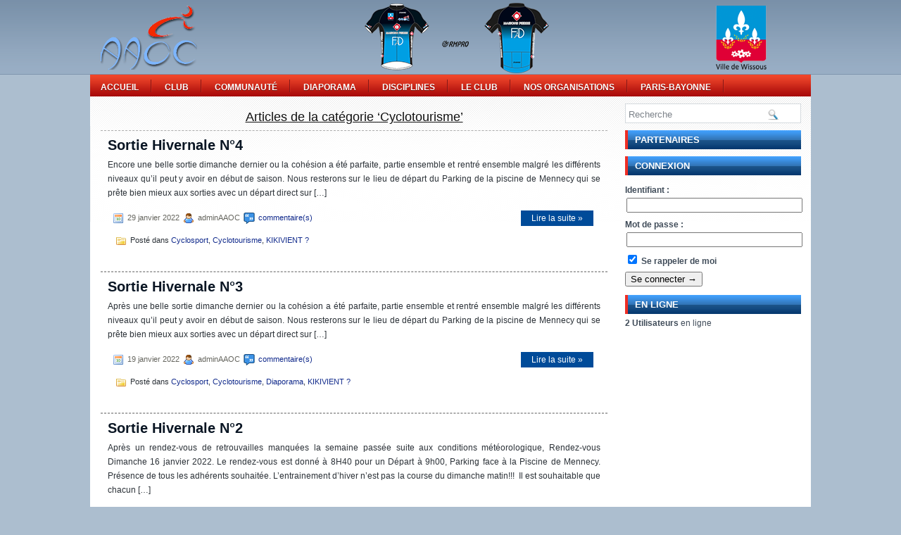

--- FILE ---
content_type: text/html; charset=UTF-8
request_url: https://www.aaoc-wissous.fr/category/disciplines/cyclotourisme/page/20/
body_size: 13244
content:
<!DOCTYPE html PUBLIC "-//W3C//DTD XHTML 1.0 Transitional//EN" "http://www.w3.org/TR/xhtml1/DTD/xhtml1-transitional.dtd"><html xmlns="http://www.w3.org/1999/xhtml" lang="fr-FR">

<head profile="http://gmpg.org/xfn/11">
<meta http-equiv="Content-Type" content="text/html; charset=UTF-8" />


<title>  Cyclotourisme | AAOC-Wissous</title>
<link rel="stylesheet" href="https://www.aaoc-wissous.fr/wp-content/themes/TechHub/css/screen.css" type="text/css" media="screen, projection" />
<link rel="stylesheet" href="https://www.aaoc-wissous.fr/wp-content/themes/TechHub/css/print.css" type="text/css" media="print" />
<link rel="shortcut icon" href="https://www.aaoc-wissous.fr/favicon.ico">
<!--[if IE]><link rel="stylesheet" href="https://www.aaoc-wissous.fr/wp-content/themes/TechHub/css/ie.css" type="text/css" media="screen, projection"><![endif]-->
<link rel="stylesheet" href="https://www.aaoc-wissous.fr/wp-content/themes/TechHub/style.css" type="text/css" media="screen" />
<!--[if IE 6]>
	<script src="https://www.aaoc-wissous.fr/wp-content/themes/TechHub/js/pngfix.js"></script>
<![endif]--> 
<link rel="alternate" type="application/rss+xml" title="AAOC-Wissous RSS Feed" href="https://www.aaoc-wissous.fr/feed/" />
<link rel="alternate" type="application/atom+xml" title="AAOC-Wissous Atom Feed" href="https://www.aaoc-wissous.fr/feed/atom/" />
<link rel="pingback" href="https://www.aaoc-wissous.fr/xmlrpc.php" />
<script src="https://www.aaoc-wissous.fr/wp-content/themes/TechHub/menu/mootools-1.2.5-core-yc.js" type="text/javascript"></script>
<link rel="stylesheet" href="https://www.aaoc-wissous.fr/wp-content/themes/TechHub/menu/MenuMatic.css" type="text/css" media="screen" charset="utf-8" />
<!--[if lt IE 7]>
	<link rel="stylesheet" href="https://www.aaoc-wissous.fr/wp-content/themes/TechHub/menu/MenuMatic-ie6.css" type="text/css" media="screen" charset="utf-8" />
<![endif]-->
<!-- Load the MenuMatic Class -->
<script src="https://www.aaoc-wissous.fr/wp-content/themes/TechHub/menu/MenuMatic_0.68.3.js" type="text/javascript" charset="utf-8"></script>


<meta name='robots' content='max-image-preview:large' />
<link rel="alternate" type="application/rss+xml" title="AAOC-Wissous &raquo; Flux de la catégorie Cyclotourisme" href="https://www.aaoc-wissous.fr/category/disciplines/cyclotourisme/feed/" />
<style id='wp-img-auto-sizes-contain-inline-css' type='text/css'>
img:is([sizes=auto i],[sizes^="auto," i]){contain-intrinsic-size:3000px 1500px}
/*# sourceURL=wp-img-auto-sizes-contain-inline-css */
</style>
<link rel='stylesheet' id='sponsors-carousel-css' href='https://www.aaoc-wissous.fr/wp-content/plugins/sponsors-carousel/css/sponsors-carousel.css?ver=6.9' type='text/css' media='all' />
<style id='wp-emoji-styles-inline-css' type='text/css'>

	img.wp-smiley, img.emoji {
		display: inline !important;
		border: none !important;
		box-shadow: none !important;
		height: 1em !important;
		width: 1em !important;
		margin: 0 0.07em !important;
		vertical-align: -0.1em !important;
		background: none !important;
		padding: 0 !important;
	}
/*# sourceURL=wp-emoji-styles-inline-css */
</style>
<link rel='stylesheet' id='fancybox-for-wp-css' href='https://www.aaoc-wissous.fr/wp-content/plugins/fancybox-for-wordpress/assets/css/fancybox.css?ver=1.3.4' type='text/css' media='all' />
<link rel='stylesheet' id='sidebar-login-css' href='https://www.aaoc-wissous.fr/wp-content/plugins/sidebar-login/assets/css/sidebar-login.css?ver=2.7.3' type='text/css' media='all' />
<link rel='stylesheet' id='yop-public-css' href='https://www.aaoc-wissous.fr/wp-content/plugins/yop-poll/public/assets/css/yop-poll-public-6.5.39.css?ver=6.9' type='text/css' media='all' />
<link rel='stylesheet' id='UserAccessManagerLoginForm-css' href='https://www.aaoc-wissous.fr/wp-content/plugins/user-access-manager/assets/css/uamLoginForm.css?ver=2.2.25' type='text/css' media='screen' />
<link rel='stylesheet' id='wp-pagenavi-css' href='https://www.aaoc-wissous.fr/wp-content/plugins/wp-pagenavi/pagenavi-css.css?ver=2.70' type='text/css' media='all' />
<link rel='stylesheet' id='photonic-slider-css' href='https://www.aaoc-wissous.fr/wp-content/plugins/photonic/include/ext/splide/splide.min.css?ver=20251205-91837' type='text/css' media='all' />
<link rel='stylesheet' id='photonic-lightbox-css' href='https://www.aaoc-wissous.fr/wp-content/plugins/photonic/include/ext/baguettebox/baguettebox.min.css?ver=20251205-91837' type='text/css' media='all' />
<link rel='stylesheet' id='photonic-css' href='https://www.aaoc-wissous.fr/wp-content/plugins/photonic/include/css/front-end/core/photonic.min.css?ver=20251205-91837' type='text/css' media='all' />
<style id='photonic-inline-css' type='text/css'>
/* Dynamically generated CSS */
.photonic-panel { background:  rgb(17,17,17)  !important;

	border-top: none;
	border-right: none;
	border-bottom: none;
	border-left: none;
 }
.photonic-random-layout .photonic-thumb { padding: 2px}
.photonic-masonry-layout .photonic-thumb, .photonic-masonry-horizontal-layout .photonic-thumb { padding: 2px}
.photonic-mosaic-layout .photonic-thumb { padding: 2px}

/*# sourceURL=photonic-inline-css */
</style>
<link rel='stylesheet' id='dashicons-css' href='https://www.aaoc-wissous.fr/wp-includes/css/dashicons.min.css?ver=6.9' type='text/css' media='all' />
<!--n2css--><script type="text/javascript" src="https://www.aaoc-wissous.fr/wp-includes/js/jquery/jquery.min.js?ver=3.7.1" id="jquery-core-js"></script>
<script type="text/javascript" src="https://www.aaoc-wissous.fr/wp-includes/js/jquery/jquery-migrate.min.js?ver=3.4.1" id="jquery-migrate-js"></script>
<script type="text/javascript" src="https://www.aaoc-wissous.fr/wp-content/plugins/wp-comment-images/js/comment-images.js?ver=1.4" id="comment-images-js"></script>
<script type="text/javascript" src="https://www.aaoc-wissous.fr/wp-content/plugins/fancybox-for-wordpress/assets/js/purify.min.js?ver=1.3.4" id="purify-js"></script>
<script type="text/javascript" src="https://www.aaoc-wissous.fr/wp-content/plugins/fancybox-for-wordpress/assets/js/jquery.fancybox.js?ver=1.3.4" id="fancybox-for-wp-js"></script>
<script type="text/javascript" src="https://www.aaoc-wissous.fr/wp-content/plugins/sidebar-login/assets/js/jquery.blockUI.min.js?ver=2.70" id="jquery-blockui-js"></script>
<script type="text/javascript" id="sidebar-login-js-extra">
/* <![CDATA[ */
var sidebar_login_params = {"ajax_url":"https://www.aaoc-wissous.fr/wp-admin/admin-ajax.php","force_ssl_admin":"1","is_ssl":"1","i18n_username_required":"Veuillez renseigner votre identifiant","i18n_password_required":"Veuillez renseigner votre mot de passe","error_class":"sidebar_login_error"};
//# sourceURL=sidebar-login-js-extra
/* ]]> */
</script>
<script type="text/javascript" src="https://www.aaoc-wissous.fr/wp-content/plugins/sidebar-login/assets/js/sidebar-login.min.js?ver=2.7.3" id="sidebar-login-js"></script>
<script type="text/javascript" src="https://www.aaoc-wissous.fr/wp-content/plugins/sponsors-carousel/js/jquery.jcarousel.min.js?ver=4.01" id="jcarousel-js"></script>
<script type="text/javascript" src="https://www.aaoc-wissous.fr/wp-content/plugins/sponsors-carousel/js/jquery.jcarousel-autoscroll.min.js?ver=4.01" id="jcarousel-autoscroll-js"></script>
<script type="text/javascript" src="https://www.aaoc-wissous.fr/wp-content/plugins/sponsors-carousel/js/sponsors-carousel.js?ver=4.01" id="sponsors-carousel-js"></script>
<script type="text/javascript" id="yop-public-js-extra">
/* <![CDATA[ */
var objectL10n = {"yopPollParams":{"urlParams":{"ajax":"https://www.aaoc-wissous.fr/wp-admin/admin-ajax.php","wpLogin":"https://www.aaoc-wissous.fr/wp-login.php?redirect_to=https%3A%2F%2Fwww.aaoc-wissous.fr%2Fwp-admin%2Fadmin-ajax.php%3Faction%3Dyop_poll_record_wordpress_vote"},"apiParams":{"reCaptcha":{"siteKey":""},"reCaptchaV2Invisible":{"siteKey":""},"reCaptchaV3":{"siteKey":""},"hCaptcha":{"siteKey":""},"cloudflareTurnstile":{"siteKey":""}},"captchaParams":{"imgPath":"https://www.aaoc-wissous.fr/wp-content/plugins/yop-poll/public/assets/img/","url":"https://www.aaoc-wissous.fr/wp-content/plugins/yop-poll/app.php","accessibilityAlt":"Sound icon","accessibilityTitle":"Accessibility option: listen to a question and answer it!","accessibilityDescription":"Type below the \u003Cstrong\u003Eanswer\u003C/strong\u003E to what you hear. Numbers or words:","explanation":"Click or touch the \u003Cstrong\u003EANSWER\u003C/strong\u003E","refreshAlt":"Refresh/reload icon","refreshTitle":"Refresh/reload: get new images and accessibility option!"},"voteParams":{"invalidPoll":"Invalid Poll","noAnswersSelected":"No answer selected","minAnswersRequired":"At least {min_answers_allowed} answer(s) required","maxAnswersRequired":"A max of {max_answers_allowed} answer(s) accepted","noAnswerForOther":"No other answer entered","noValueForCustomField":"{custom_field_name} is required","tooManyCharsForCustomField":"Text for {custom_field_name} is too long","consentNotChecked":"You must agree to our terms and conditions","noCaptchaSelected":"Captcha is required","thankYou":"Thank you for your vote"},"resultsParams":{"singleVote":"vote","multipleVotes":"votes","singleAnswer":"answer","multipleAnswers":"answers"}}};
//# sourceURL=yop-public-js-extra
/* ]]> */
</script>
<script type="text/javascript" src="https://www.aaoc-wissous.fr/wp-content/plugins/yop-poll/public/assets/js/yop-poll-public-6.5.39.min.js?ver=6.9" id="yop-public-js"></script>
<link rel="https://api.w.org/" href="https://www.aaoc-wissous.fr/wp-json/" /><link rel="alternate" title="JSON" type="application/json" href="https://www.aaoc-wissous.fr/wp-json/wp/v2/categories/28" /><link rel="EditURI" type="application/rsd+xml" title="RSD" href="https://www.aaoc-wissous.fr/xmlrpc.php?rsd" />
<meta name="generator" content="WordPress 6.9" />

<!-- Fancybox for WordPress v3.3.7 -->
<style type="text/css">
	.fancybox-slide--image .fancybox-content{background-color: #FFFFFF}div.fancybox-caption{display:none !important;}
	
	img.fancybox-image{border-width:10px;border-color:#FFFFFF;border-style:solid;}
	div.fancybox-bg{background-color:rgba(102,102,102,0.3);opacity:1 !important;}div.fancybox-content{border-color:#FFFFFF}
	div#fancybox-title{background-color:#FFFFFF}
	div.fancybox-content{background-color:#FFFFFF}
	div#fancybox-title-inside{color:#333333}
	
	
	
	div.fancybox-caption p.caption-title{display:inline-block}
	div.fancybox-caption p.caption-title{font-size:14px}
	div.fancybox-caption p.caption-title{color:#333333}
	div.fancybox-caption {color:#333333}div.fancybox-caption p.caption-title {background:#fff; width:auto;padding:10px 30px;}div.fancybox-content p.caption-title{color:#333333;margin: 0;padding: 5px 0;}
</style><script type="text/javascript">
	jQuery(function () {

		var mobileOnly = false;
		
		if (mobileOnly) {
			return;
		}

		jQuery.fn.getTitle = function () { // Copy the title of every IMG tag and add it to its parent A so that fancybox can show titles
			var arr = jQuery("a[data-fancybox]");jQuery.each(arr, function() {var title = jQuery(this).children("img").attr("title") || '';var figCaptionHtml = jQuery(this).next("figcaption").html() || '';var processedCaption = figCaptionHtml;if (figCaptionHtml.length && typeof DOMPurify === 'function') {processedCaption = DOMPurify.sanitize(figCaptionHtml, {USE_PROFILES: {html: true}});} else if (figCaptionHtml.length) {processedCaption = jQuery("<div>").text(figCaptionHtml).html();}var newTitle = title;if (processedCaption.length) {newTitle = title.length ? title + " " + processedCaption : processedCaption;}if (newTitle.length) {jQuery(this).attr("title", newTitle);}});		}

		// Supported file extensions

				var thumbnails = jQuery("a:has(img)").not(".nolightbox").not('.envira-gallery-link').not('.ngg-simplelightbox').filter(function () {
			return /\.(jpe?g|png|gif|mp4|webp|bmp|pdf)(\?[^/]*)*$/i.test(jQuery(this).attr('href'))
		});
		

		// Add data-type iframe for links that are not images or videos.
		var iframeLinks = jQuery('.fancyboxforwp').filter(function () {
			return !/\.(jpe?g|png|gif|mp4|webp|bmp|pdf)(\?[^/]*)*$/i.test(jQuery(this).attr('href'))
		}).filter(function () {
			return !/vimeo|youtube/i.test(jQuery(this).attr('href'))
		});
		iframeLinks.attr({"data-type": "iframe"}).getTitle();

				// Gallery All
		thumbnails.addClass("fancyboxforwp").attr("data-fancybox", "gallery").getTitle();
		iframeLinks.attr({"data-fancybox": "gallery"}).getTitle();

		// Gallery type NONE
		
		// Call fancybox and apply it on any link with a rel atribute that starts with "fancybox", with the options set on the admin panel
		jQuery("a.fancyboxforwp").fancyboxforwp({
			loop: false,
			smallBtn: false,
			zoomOpacity: "auto",
			animationEffect: "fade",
			animationDuration: 500,
			transitionEffect: "fade",
			transitionDuration: "300",
			overlayShow: true,
			overlayOpacity: "0.3",
			titleShow: true,
			titlePosition: "inside",
			keyboard: true,
			showCloseButton: false,
			arrows: true,
			clickContent:false,
			clickSlide: "close",
			mobile: {
				clickContent: function (current, event) {
					return current.type === "image" ? "toggleControls" : false;
				},
				clickSlide: function (current, event) {
					return current.type === "image" ? "close" : "close";
				},
			},
			wheel: false,
			toolbar: true,
			preventCaptionOverlap: true,
			onInit: function() { },			onDeactivate
	: function() { },		beforeClose: function() { },			afterShow: function(instance) { jQuery( ".fancybox-image" ).on("click", function( ){ ( instance.isScaledDown() ) ? instance.scaleToActual() : instance.scaleToFit() }) },				afterClose: function() { },					caption : function( instance, item ) {var title = "";if("undefined" != typeof jQuery(this).context ){var title = jQuery(this).context.title;} else { var title = ("undefined" != typeof jQuery(this).attr("title")) ? jQuery(this).attr("title") : false;}var caption = jQuery(this).data('caption') || '';if ( item.type === 'image' && title.length ) {caption = (caption.length ? caption + '<br />' : '') + '<p class="caption-title">'+jQuery("<div>").text(title).html()+'</p>' ;}if (typeof DOMPurify === "function" && caption.length) { return DOMPurify.sanitize(caption, {USE_PROFILES: {html: true}}); } else { return jQuery("<div>").text(caption).html(); }},
		afterLoad : function( instance, current ) {var captionContent = current.opts.caption || '';var sanitizedCaptionString = '';if (typeof DOMPurify === 'function' && captionContent.length) {sanitizedCaptionString = DOMPurify.sanitize(captionContent, {USE_PROFILES: {html: true}});} else if (captionContent.length) { sanitizedCaptionString = jQuery("<div>").text(captionContent).html();}if (sanitizedCaptionString.length) { current.$content.append(jQuery('<div class=\"fancybox-custom-caption inside-caption\" style=\" position: absolute;left:0;right:0;color:#000;margin:0 auto;bottom:0;text-align:center;background-color:#FFFFFF \"></div>').html(sanitizedCaptionString)); }},
			})
		;

			})
</script>
<!-- END Fancybox for WordPress -->
<!--[if IE]><script src="https://www.aaoc-wissous.fr/wp-content/plugins/wp-gbcf/wp-gbcf_focus.js" type="text/javascript"></script><![endif]--><style data-context="foundation-flickity-css">/*! Flickity v2.0.2
http://flickity.metafizzy.co
---------------------------------------------- */.flickity-enabled{position:relative}.flickity-enabled:focus{outline:0}.flickity-viewport{overflow:hidden;position:relative;height:100%}.flickity-slider{position:absolute;width:100%;height:100%}.flickity-enabled.is-draggable{-webkit-tap-highlight-color:transparent;tap-highlight-color:transparent;-webkit-user-select:none;-moz-user-select:none;-ms-user-select:none;user-select:none}.flickity-enabled.is-draggable .flickity-viewport{cursor:move;cursor:-webkit-grab;cursor:grab}.flickity-enabled.is-draggable .flickity-viewport.is-pointer-down{cursor:-webkit-grabbing;cursor:grabbing}.flickity-prev-next-button{position:absolute;top:50%;width:44px;height:44px;border:none;border-radius:50%;background:#fff;background:hsla(0,0%,100%,.75);cursor:pointer;-webkit-transform:translateY(-50%);transform:translateY(-50%)}.flickity-prev-next-button:hover{background:#fff}.flickity-prev-next-button:focus{outline:0;box-shadow:0 0 0 5px #09f}.flickity-prev-next-button:active{opacity:.6}.flickity-prev-next-button.previous{left:10px}.flickity-prev-next-button.next{right:10px}.flickity-rtl .flickity-prev-next-button.previous{left:auto;right:10px}.flickity-rtl .flickity-prev-next-button.next{right:auto;left:10px}.flickity-prev-next-button:disabled{opacity:.3;cursor:auto}.flickity-prev-next-button svg{position:absolute;left:20%;top:20%;width:60%;height:60%}.flickity-prev-next-button .arrow{fill:#333}.flickity-page-dots{position:absolute;width:100%;bottom:-25px;padding:0;margin:0;list-style:none;text-align:center;line-height:1}.flickity-rtl .flickity-page-dots{direction:rtl}.flickity-page-dots .dot{display:inline-block;width:10px;height:10px;margin:0 8px;background:#333;border-radius:50%;opacity:.25;cursor:pointer}.flickity-page-dots .dot.is-selected{opacity:1}</style><style data-context="foundation-slideout-css">.slideout-menu{position:fixed;left:0;top:0;bottom:0;right:auto;z-index:0;width:256px;overflow-y:auto;-webkit-overflow-scrolling:touch;display:none}.slideout-menu.pushit-right{left:auto;right:0}.slideout-panel{position:relative;z-index:1;will-change:transform}.slideout-open,.slideout-open .slideout-panel,.slideout-open body{overflow:hidden}.slideout-open .slideout-menu{display:block}.pushit{display:none}</style><style>.ios7.web-app-mode.has-fixed header{ background-color: rgba(3,122,221,.88);}</style><script type="text/javascript">

  var _gaq = _gaq || [];
  _gaq.push(['_setAccount', 'UA-18848971-5']);
  _gaq.push(['_trackPageview']);

  (function() {
    var ga = document.createElement('script'); ga.type = 'text/javascript'; ga.async = true;
    ga.src = ('https:' == document.location.protocol ? 'https://ssl' : 'http://www') + '.google-analytics.com/ga.js';
    var s = document.getElementsByTagName('script')[0]; s.parentNode.insertBefore(ga, s);
  })();

</script>
</head>
<body>
<script type="text/javascript">
	window.addEvent('domready', function() {			
			var myMenu = new MenuMatic();
	});	
</script>

	<div id="wrapper">
		<div id="container" class="container">  
            <div class="span-24"></div>
            
				<div id="header" class="span-24">
					<div class="span-12">
						<table cellpadding="0" cellspacing="0"><tr>
                        <td width="235px">
													<a href="https://www.aaoc-wissous.fr"><img src="https://www.aaoc-wissous.fr/wp-content/themes/TechHub/images/logo.png" alt="AAOC-Wissous" title="AAOC-Wissous" class="logoimg" /></a>
													</td>
                        <td width="420px">
						<center><img src="https://www.aaoc-wissous.fr/wp-content/themes/TechHub/images/maillot-AAOC.png" alt="Maillot de l'AAOC WISSOUS" title="Maillot de l'AAOC WISSOUS" class="logoimg" /></center>
						</td>                        
                        <td width="95px">&nbsp;</td>
						<td width="100px">
						<a href="http://www.mairie-wissous.fr" target="_blank"><img src="https://www.aaoc-wissous.fr/wp-content/themes/TechHub/images/WISSOUS.png" alt="Ville de WISSOUS" title="Ville de WISSOUS" class="logoimg" /></a>
						</td>
                        </tr>
                        <!--
                        <tr>
                        <td colspan="5" style="padding-top:12px">
						<center><a href="http://www.aaoc-wissous.fr/paris-fontainebleau-bayonne-juin-2013/" target="_blank"><img src="https://www.aaoc-wissous.fr/wp-content/themes/TechHub/images/bandeau.gif" alt="PARIS / FONTAINEBLEAU - BAYONNE 2013" title="PARIS / FONTAINEBLEAU - BAYONNE 2013" class="logoimg" /></a></center>
                        <center><img src="https://www.aaoc-wissous.fr/wp-content/themes/TechHub/images/bandeau.gif" alt="Cyclo-Cross de Wissous Mercredi 28 novembre 2012" title="Cyclo-Cross de Wissous Mercredi 28 novembre 2012" class="logoimg" /></center> 
						<center><img src="https://www.aaoc-wissous.fr/wp-content/themes/TechHub/images/bandeau.png" alt="Bienvenue sur le site de l'AAOC WISSOUS" title="Bienvenue sur le site de l'AAOC WISSOUS" class="logoimg" /></center>
						</td>						
						</tr>
                        -->
                        </table>					
					</div>				
					<div class="span-12 last" style="padding-top: 34px; text-align:right;">
											</div>
				</div>
			
			<div class="span-24">
				<div id="navcontainer">
					                        <ul id="nav">
                        	<li ><a href="https://www.aaoc-wissous.fr">Accueil</a></li>
        						<li class="cat-item cat-item-2"><a href="https://www.aaoc-wissous.fr/category/club/">Club</a>
<ul class='children'>
	<li class="cat-item cat-item-4"><a href="https://www.aaoc-wissous.fr/category/club/cr-ag/">CR AG</a>
</li>
	<li class="cat-item cat-item-11"><a href="https://www.aaoc-wissous.fr/category/club/membres/">Membres</a>
</li>
	<li class="cat-item cat-item-14"><a href="https://www.aaoc-wissous.fr/category/club/palmares/">Palmarès</a>
</li>
</ul>
</li>
	<li class="cat-item cat-item-3"><a href="https://www.aaoc-wissous.fr/category/communaute/">Communauté</a>
<ul class='children'>
	<li class="cat-item cat-item-8"><a href="https://www.aaoc-wissous.fr/category/communaute/kikivient/">KIKIVIENT ?</a>
</li>
	<li class="cat-item cat-item-17"><a href="https://www.aaoc-wissous.fr/category/communaute/petites-annonces/">Petites Annonces</a>
</li>
</ul>
</li>
	<li class="cat-item cat-item-5"><a href="https://www.aaoc-wissous.fr/category/diaporama/" title="Articles à afficher dans le diaporama de la page d&#039;accueil.
Il faut obligatoirement une image à la une.">Diaporama</a>
</li>
	<li class="cat-item cat-item-6 current-cat-parent current-cat-ancestor"><a href="https://www.aaoc-wissous.fr/category/disciplines/">Disciplines</a>
<ul class='children'>
	<li class="cat-item cat-item-25"><a href="https://www.aaoc-wissous.fr/category/disciplines/calendriers/">Calendriers</a>
</li>
	<li class="cat-item cat-item-26"><a href="https://www.aaoc-wissous.fr/category/disciplines/cyclocross/">Cyclocross</a>
</li>
	<li class="cat-item cat-item-27"><a href="https://www.aaoc-wissous.fr/category/disciplines/cyclosport/">Cyclosport</a>
</li>
	<li class="cat-item cat-item-28 current-cat"><a aria-current="page" href="https://www.aaoc-wissous.fr/category/disciplines/cyclotourisme/">Cyclotourisme</a>
</li>
	<li class="cat-item cat-item-7"><a href="https://www.aaoc-wissous.fr/category/disciplines/entrainement/">Entraînement</a>
</li>
	<li class="cat-item cat-item-18"><a href="https://www.aaoc-wissous.fr/category/disciplines/piste/">Piste</a>
</li>
	<li class="cat-item cat-item-23"><a href="https://www.aaoc-wissous.fr/category/disciplines/vtt/">VTT</a>
</li>
</ul>
</li>
	<li class="cat-item cat-item-9"><a href="https://www.aaoc-wissous.fr/category/le-club/">Le Club</a>
<ul class='children'>
	<li class="cat-item cat-item-10"><a href="https://www.aaoc-wissous.fr/category/le-club/les-membres/">Les Membres</a>
</li>
	<li class="cat-item cat-item-12"><a href="https://www.aaoc-wissous.fr/category/le-club/nos-calendriers/">Nos Calendriers</a>
</li>
	<li class="cat-item cat-item-19"><a href="https://www.aaoc-wissous.fr/category/le-club/presentation/">Présentation</a>
</li>
</ul>
</li>
	<li class="cat-item cat-item-13"><a href="https://www.aaoc-wissous.fr/category/nos-organisations/">Nos Organisations</a>
<ul class='children'>
	<li class="cat-item cat-item-29"><a href="https://www.aaoc-wissous.fr/category/nos-organisations/mmm/">MMM &#8211; Souvenir Jean De Vries</a>
</li>
	<li class="cat-item cat-item-20"><a href="https://www.aaoc-wissous.fr/category/nos-organisations/prix-de-wissous/">Prix de Wissous</a>
</li>
</ul>
</li>
	<li class="cat-item cat-item-15"><a href="https://www.aaoc-wissous.fr/category/paris-bayonne-cyclo/" title="Articles à afficher sur la page dédiée PARIS-CÔTE BASQUE 2013.">Paris-Bayonne</a>
</li>
	<li class="cat-item cat-item-16"><a href="https://www.aaoc-wissous.fr/category/paris-bayonne-cyclo-2015-2/" title="Articles à afficher sur la page dédiée PARIS/FONTAINEBLEAU-BAYONNE 2015.">Paris-Bayonne 2015</a>
</li>
	<li class="cat-item cat-item-21"><a href="https://www.aaoc-wissous.fr/category/resultats/">Résultats</a>
</li>
        					</ul>
                            				</div>
			</div><div class="span-24" id="contentwrap">
    <div class="span-14">
		<div id="content">	

		
 	   	  		<h3 class="pagetitle">Articles de la cat&eacute;gorie &#8216;Cyclotourisme&#8217;</h3>
 	  
				<div class="post-11085 post type-post status-publish format-standard has-post-thumbnail hentry category-cyclosport category-cyclotourisme category-kikivient">
				<h2 class="title" id="post-11085"><a href="https://www.aaoc-wissous.fr/sortie-hivernale-n4-4/" rel="bookmark" title="Lien Permanent vers Sortie Hivernale N°4">Sortie Hivernale N°4</a></h2>
				<div class="entry">
                    					<p>Encore une belle sortie dimanche dernier ou la cohésion a été parfaite, partie ensemble et rentré ensemble malgré les différents niveaux qu’il peut y avoir en début de saison. Nous resterons sur le lieu de départ du Parking de la piscine de Mennecy qui se prête bien mieux aux sorties avec un départ direct sur [&hellip;]</p>
				</div>
                <table width="100%"><tr><td>
                <div class="postdate"><img src="https://www.aaoc-wissous.fr/wp-content/themes/TechHub/images/date.png" title="Date de publication" /> 29 janvier 2022 <img src="https://www.aaoc-wissous.fr/wp-content/themes/TechHub/images/user.png" title="Auteur" /> adminAAOC <a href="https://www.aaoc-wissous.fr/sortie-hivernale-n4-4//#respond" title="Ecrire un commentaire" alt="Ecrire un commentaire"><img src="https://www.aaoc-wissous.fr/wp-content/themes/TechHub/images/commentaire.png" /></a> <a href="https://www.aaoc-wissous.fr/sortie-hivernale-n4-4//#respond" title="Ecrire un commentaire" alt="Ecrire un commentaire"> commentaire(s)</a> </div>
                </td><td>
                <div class="readmorecontent">
					<a class="readmore" href="https://www.aaoc-wissous.fr/sortie-hivernale-n4-4/" rel="bookmark" title="Lien Permanent vers Sortie Hivernale N°4">Lire la suite &raquo;</a>
				</div>
                </td></tr>
                <tr><td>
                <div class="postmeta"><img src="https://www.aaoc-wissous.fr/wp-content/themes/TechHub/images/folder.png" /> Post&eacute; dans <a href="https://www.aaoc-wissous.fr/category/disciplines/cyclosport/" rel="category tag">Cyclosport</a>, <a href="https://www.aaoc-wissous.fr/category/disciplines/cyclotourisme/" rel="category tag">Cyclotourisme</a>, <a href="https://www.aaoc-wissous.fr/category/communaute/kikivient/" rel="category tag">KIKIVIENT ?</a> </div>
                </td></tr></table>
		  </div>

				<div class="post-11073 post type-post status-publish format-standard hentry category-cyclosport category-cyclotourisme category-diaporama category-kikivient">
				<h2 class="title" id="post-11073"><a href="https://www.aaoc-wissous.fr/sortie-hivernale-n3-2/" rel="bookmark" title="Lien Permanent vers Sortie Hivernale N°3">Sortie Hivernale N°3</a></h2>
				<div class="entry">
                    					<p>Après une belle sortie dimanche dernier ou la cohésion a été parfaite, partie ensemble et rentré ensemble malgré les différents niveaux qu&rsquo;il peut y avoir en début de saison. Nous resterons sur le lieu de départ du Parking de la piscine de Mennecy qui se prête bien mieux aux sorties avec un départ direct sur [&hellip;]</p>
				</div>
                <table width="100%"><tr><td>
                <div class="postdate"><img src="https://www.aaoc-wissous.fr/wp-content/themes/TechHub/images/date.png" title="Date de publication" /> 19 janvier 2022 <img src="https://www.aaoc-wissous.fr/wp-content/themes/TechHub/images/user.png" title="Auteur" /> adminAAOC <a href="https://www.aaoc-wissous.fr/sortie-hivernale-n3-2//#respond" title="Ecrire un commentaire" alt="Ecrire un commentaire"><img src="https://www.aaoc-wissous.fr/wp-content/themes/TechHub/images/commentaire.png" /></a> <a href="https://www.aaoc-wissous.fr/sortie-hivernale-n3-2//#respond" title="Ecrire un commentaire" alt="Ecrire un commentaire"> commentaire(s)</a> </div>
                </td><td>
                <div class="readmorecontent">
					<a class="readmore" href="https://www.aaoc-wissous.fr/sortie-hivernale-n3-2/" rel="bookmark" title="Lien Permanent vers Sortie Hivernale N°3">Lire la suite &raquo;</a>
				</div>
                </td></tr>
                <tr><td>
                <div class="postmeta"><img src="https://www.aaoc-wissous.fr/wp-content/themes/TechHub/images/folder.png" /> Post&eacute; dans <a href="https://www.aaoc-wissous.fr/category/disciplines/cyclosport/" rel="category tag">Cyclosport</a>, <a href="https://www.aaoc-wissous.fr/category/disciplines/cyclotourisme/" rel="category tag">Cyclotourisme</a>, <a href="https://www.aaoc-wissous.fr/category/diaporama/" rel="category tag">Diaporama</a>, <a href="https://www.aaoc-wissous.fr/category/communaute/kikivient/" rel="category tag">KIKIVIENT ?</a> </div>
                </td></tr></table>
		  </div>

				<div class="post-11070 post type-post status-publish format-standard has-post-thumbnail hentry category-cyclocross category-cyclosport category-cyclotourisme category-diaporama category-kikivient">
				<h2 class="title" id="post-11070"><a href="https://www.aaoc-wissous.fr/sortie-hivernale-n2-3/" rel="bookmark" title="Lien Permanent vers Sortie Hivernale N°2">Sortie Hivernale N°2</a></h2>
				<div class="entry">
                    					<p>Après un rendez-vous de retrouvailles manquées la semaine passée suite aux conditions météorologique, Rendez-vous Dimanche 16 janvier 2022. Le rendez-vous est donné à 8H40 pour un Départ à 9h00, Parking face à la Piscine de Mennecy. Présence de tous les adhérents souhaitée. L’entrainement d’hiver n’est pas la course du dimanche matin!!!  Il est souhaitable que chacun [&hellip;]</p>
				</div>
                <table width="100%"><tr><td>
                <div class="postdate"><img src="https://www.aaoc-wissous.fr/wp-content/themes/TechHub/images/date.png" title="Date de publication" /> 11 janvier 2022 <img src="https://www.aaoc-wissous.fr/wp-content/themes/TechHub/images/user.png" title="Auteur" /> adminAAOC <a href="https://www.aaoc-wissous.fr/sortie-hivernale-n2-3//#respond" title="Ecrire un commentaire" alt="Ecrire un commentaire"><img src="https://www.aaoc-wissous.fr/wp-content/themes/TechHub/images/commentaire.png" /></a> <a href="https://www.aaoc-wissous.fr/sortie-hivernale-n2-3//#respond" title="Ecrire un commentaire" alt="Ecrire un commentaire"> commentaire(s)</a> </div>
                </td><td>
                <div class="readmorecontent">
					<a class="readmore" href="https://www.aaoc-wissous.fr/sortie-hivernale-n2-3/" rel="bookmark" title="Lien Permanent vers Sortie Hivernale N°2">Lire la suite &raquo;</a>
				</div>
                </td></tr>
                <tr><td>
                <div class="postmeta"><img src="https://www.aaoc-wissous.fr/wp-content/themes/TechHub/images/folder.png" /> Post&eacute; dans <a href="https://www.aaoc-wissous.fr/category/disciplines/cyclocross/" rel="category tag">Cyclocross</a>, <a href="https://www.aaoc-wissous.fr/category/disciplines/cyclosport/" rel="category tag">Cyclosport</a>, <a href="https://www.aaoc-wissous.fr/category/disciplines/cyclotourisme/" rel="category tag">Cyclotourisme</a>, <a href="https://www.aaoc-wissous.fr/category/diaporama/" rel="category tag">Diaporama</a>, <a href="https://www.aaoc-wissous.fr/category/communaute/kikivient/" rel="category tag">KIKIVIENT ?</a> </div>
                </td></tr></table>
		  </div>

				<div class="post-11062 post type-post status-publish format-standard has-post-thumbnail hentry category-cyclosport category-cyclotourisme category-diaporama category-entrainement category-kikivient">
				<h2 class="title" id="post-11062"><a href="https://www.aaoc-wissous.fr/sortie-hivernale-n1/" rel="bookmark" title="Lien Permanent vers Sortie Hivernale N°1">Sortie Hivernale N°1</a></h2>
				<div class="entry">
                    					<p>Suite aux conditions météorolgique annoncée, le rendez-vous de demain matin est annulé. Rendez-vous Dimanche prochain.</p>
				</div>
                <table width="100%"><tr><td>
                <div class="postdate"><img src="https://www.aaoc-wissous.fr/wp-content/themes/TechHub/images/date.png" title="Date de publication" /> 3 janvier 2022 <img src="https://www.aaoc-wissous.fr/wp-content/themes/TechHub/images/user.png" title="Auteur" /> adminAAOC <a href="https://www.aaoc-wissous.fr/sortie-hivernale-n1//#respond" title="Ecrire un commentaire" alt="Ecrire un commentaire"><img src="https://www.aaoc-wissous.fr/wp-content/themes/TechHub/images/commentaire.png" /></a> <a href="https://www.aaoc-wissous.fr/sortie-hivernale-n1//#respond" title="Ecrire un commentaire" alt="Ecrire un commentaire"> commentaire(s)</a> </div>
                </td><td>
                <div class="readmorecontent">
					<a class="readmore" href="https://www.aaoc-wissous.fr/sortie-hivernale-n1/" rel="bookmark" title="Lien Permanent vers Sortie Hivernale N°1">Lire la suite &raquo;</a>
				</div>
                </td></tr>
                <tr><td>
                <div class="postmeta"><img src="https://www.aaoc-wissous.fr/wp-content/themes/TechHub/images/folder.png" /> Post&eacute; dans <a href="https://www.aaoc-wissous.fr/category/disciplines/cyclosport/" rel="category tag">Cyclosport</a>, <a href="https://www.aaoc-wissous.fr/category/disciplines/cyclotourisme/" rel="category tag">Cyclotourisme</a>, <a href="https://www.aaoc-wissous.fr/category/diaporama/" rel="category tag">Diaporama</a>, <a href="https://www.aaoc-wissous.fr/category/disciplines/entrainement/" rel="category tag">Entraînement</a>, <a href="https://www.aaoc-wissous.fr/category/communaute/kikivient/" rel="category tag">KIKIVIENT ?</a> </div>
                </td></tr></table>
		  </div>

				<div class="post-11008 post type-post status-publish format-standard hentry category-cyclosport category-cyclotourisme category-kikivient">
				<h2 class="title" id="post-11008"><a href="https://www.aaoc-wissous.fr/weekend-du-10-11-17-18-juillet/" rel="bookmark" title="Lien Permanent vers Weekend du 10 &#8211; 11 &#038; 17 &#8211; 18 Juillet">Weekend du 10 &#8211; 11 &#038; 17 &#8211; 18 Juillet</a></h2>
				<div class="entry">
                    					<p>Voici la carte challenge à remplir tout au long de l’année: Carte de challenge AAOC 2020_2021 Pour les Cyclos: – RAS Pour les Coursiers : Engagements à l’avance : Procédé si vous désirez vous engager seul en UFOLEP via le Calendrier National : Engagement UFOLEP EN UFOLEP : Dimanche 11 : &#8211; 3H Moissy-Crémayel (77) : Réportée Mercredi 14 : – [&hellip;]</p>
				</div>
                <table width="100%"><tr><td>
                <div class="postdate"><img src="https://www.aaoc-wissous.fr/wp-content/themes/TechHub/images/date.png" title="Date de publication" /> 10 juillet 2021 <img src="https://www.aaoc-wissous.fr/wp-content/themes/TechHub/images/user.png" title="Auteur" /> adminAAOC <a href="https://www.aaoc-wissous.fr/weekend-du-10-11-17-18-juillet//#respond" title="Ecrire un commentaire" alt="Ecrire un commentaire"><img src="https://www.aaoc-wissous.fr/wp-content/themes/TechHub/images/commentaire.png" /></a> <a href="https://www.aaoc-wissous.fr/weekend-du-10-11-17-18-juillet//#respond" title="Ecrire un commentaire" alt="Ecrire un commentaire"> commentaire(s)</a> </div>
                </td><td>
                <div class="readmorecontent">
					<a class="readmore" href="https://www.aaoc-wissous.fr/weekend-du-10-11-17-18-juillet/" rel="bookmark" title="Lien Permanent vers Weekend du 10 &#8211; 11 &#038; 17 &#8211; 18 Juillet">Lire la suite &raquo;</a>
				</div>
                </td></tr>
                <tr><td>
                <div class="postmeta"><img src="https://www.aaoc-wissous.fr/wp-content/themes/TechHub/images/folder.png" /> Post&eacute; dans <a href="https://www.aaoc-wissous.fr/category/disciplines/cyclosport/" rel="category tag">Cyclosport</a>, <a href="https://www.aaoc-wissous.fr/category/disciplines/cyclotourisme/" rel="category tag">Cyclotourisme</a>, <a href="https://www.aaoc-wissous.fr/category/communaute/kikivient/" rel="category tag">KIKIVIENT ?</a> </div>
                </td></tr></table>
		  </div>

				
		<div class="navigation">
			<div class='wp-pagenavi' role='navigation'>
<span class='pages'>Page 20 sur 72</span><a class="first" aria-label="First Page" href="https://www.aaoc-wissous.fr/category/disciplines/cyclotourisme/">« Première page</a><a class="previouspostslink" rel="prev" aria-label="Page précédente" href="https://www.aaoc-wissous.fr/category/disciplines/cyclotourisme/page/19/">«</a><span class='extend'>…</span><a class="smaller page" title="Page 10" href="https://www.aaoc-wissous.fr/category/disciplines/cyclotourisme/page/10/">10</a><span class='extend'>…</span><a class="page smaller" title="Page 18" href="https://www.aaoc-wissous.fr/category/disciplines/cyclotourisme/page/18/">18</a><a class="page smaller" title="Page 19" href="https://www.aaoc-wissous.fr/category/disciplines/cyclotourisme/page/19/">19</a><span aria-current='page' class='current'>20</span><a class="page larger" title="Page 21" href="https://www.aaoc-wissous.fr/category/disciplines/cyclotourisme/page/21/">21</a><a class="page larger" title="Page 22" href="https://www.aaoc-wissous.fr/category/disciplines/cyclotourisme/page/22/">22</a><span class='extend'>…</span><a class="larger page" title="Page 30" href="https://www.aaoc-wissous.fr/category/disciplines/cyclotourisme/page/30/">30</a><a class="larger page" title="Page 40" href="https://www.aaoc-wissous.fr/category/disciplines/cyclotourisme/page/40/">40</a><a class="larger page" title="Page 50" href="https://www.aaoc-wissous.fr/category/disciplines/cyclotourisme/page/50/">50</a><span class='extend'>…</span><a class="nextpostslink" rel="next" aria-label="Page suivante" href="https://www.aaoc-wissous.fr/category/disciplines/cyclotourisme/page/21/">»</a><a class="last" aria-label="Last Page" href="https://www.aaoc-wissous.fr/category/disciplines/cyclotourisme/page/72/">Dernière page »</a>
</div>		</div>
	
		</div>
		</div>

	<div class="span-5 last">
		<div class="sidebar sidebar-right">
        <div id="topsearch" > 
    		 
<div id="search">
    <form method="get" id="searchform" action="https://www.aaoc-wissous.fr/"> 
        <input type="text" value="Recherche" 
            name="s" id="s"  onblur="if (this.value == '')  {this.value = 'Recherche';}"  
            onfocus="if (this.value == 'Recherche') {this.value = '';}" />
        <input type="image" src="https://www.aaoc-wissous.fr/wp-content/themes/TechHub/images/search.gif" style="border:0; vertical-align: top;" /> 
    </form>
</div> 
    	</div>

			<div class="sidebaradbox">
    			    		</div>

			<ul>
				<li id="custom_html-2" class="widget_text widget widget_custom_html"><h2 class="widgettitle">Partenaires</h2><div class="textwidget custom-html-widget"></div></li><li id="wp_sidebarlogin-2" class="widget widget_wp_sidebarlogin"><h2 class="widgettitle">Connexion</h2><form name="loginform" id="loginform" action="https://www.aaoc-wissous.fr/wp-login.php" method="post"><p class="login-username">
				<label for="user_login">Identifiant :</label>
				<input type="text" name="log" id="user_login" autocomplete="username" class="input" value="" size="20" />
			</p><p class="login-password">
				<label for="user_pass">Mot de passe :</label>
				<input type="password" name="pwd" id="user_pass" autocomplete="current-password" spellcheck="false" class="input" value="" size="20" />
			</p><p class="login-remember"><label><input name="rememberme" type="checkbox" id="rememberme" value="forever" checked="checked" /> Se rappeler de moi</label></p><p class="login-submit">
				<input type="submit" name="wp-submit" id="wp-submit" class="button button-primary" value="Se connecter &rarr;" />
				<input type="hidden" name="redirect_to" value="https://www.aaoc-wissous.fr/category/disciplines/cyclotourisme/page/20/" />
			</p></form></li><li id="useronline-2" class="widget widget_useronline"><h2 class="widgettitle">En Ligne</h2><div id="useronline-count"><a href="https://www.aaoc-wissous.fr/useronline"><strong>2 Utilisateurs</strong> en ligne</a></div></li>			</ul>
				</div>
		
	</div>
	</div>
	<div class="span-24">
    	<div id="footer">Copyright &copy; 2012-2019 Tous droits r&eacute;serv&eacute;s - <a href="https://www.aaoc-wissous.fr"><strong>AAOC</strong></a>  - Site de l&#039;AAOC-Wissous - Design : Florent MOULIN - V.3.0 - <a href="https://www.aaoc-wissous.fr/plan-du-site"><strong>Plan du site</strong></a> - <a href="https://www.aaoc-wissous.fr/feed/"><img src="https://www.aaoc-wissous.fr/wp-content/themes/TechHub/images/rss.png" alt="Flux RSS" title="Flux RSS" /></a></div>
        </div>
</div>
</div>
<script type="speculationrules">
{"prefetch":[{"source":"document","where":{"and":[{"href_matches":"/*"},{"not":{"href_matches":["/wp-*.php","/wp-admin/*","/wp-content/uploads/*","/wp-content/*","/wp-content/plugins/*","/wp-content/themes/TechHub/*","/*\\?(.+)"]}},{"not":{"selector_matches":"a[rel~=\"nofollow\"]"}},{"not":{"selector_matches":".no-prefetch, .no-prefetch a"}}]},"eagerness":"conservative"}]}
</script>
<!-- Powered by WPtouch: 4.3.62 --><script id="wp-emoji-settings" type="application/json">
{"baseUrl":"https://s.w.org/images/core/emoji/17.0.2/72x72/","ext":".png","svgUrl":"https://s.w.org/images/core/emoji/17.0.2/svg/","svgExt":".svg","source":{"concatemoji":"https://www.aaoc-wissous.fr/wp-includes/js/wp-emoji-release.min.js?ver=6.9"}}
</script>
<script type="module">
/* <![CDATA[ */
/*! This file is auto-generated */
const a=JSON.parse(document.getElementById("wp-emoji-settings").textContent),o=(window._wpemojiSettings=a,"wpEmojiSettingsSupports"),s=["flag","emoji"];function i(e){try{var t={supportTests:e,timestamp:(new Date).valueOf()};sessionStorage.setItem(o,JSON.stringify(t))}catch(e){}}function c(e,t,n){e.clearRect(0,0,e.canvas.width,e.canvas.height),e.fillText(t,0,0);t=new Uint32Array(e.getImageData(0,0,e.canvas.width,e.canvas.height).data);e.clearRect(0,0,e.canvas.width,e.canvas.height),e.fillText(n,0,0);const a=new Uint32Array(e.getImageData(0,0,e.canvas.width,e.canvas.height).data);return t.every((e,t)=>e===a[t])}function p(e,t){e.clearRect(0,0,e.canvas.width,e.canvas.height),e.fillText(t,0,0);var n=e.getImageData(16,16,1,1);for(let e=0;e<n.data.length;e++)if(0!==n.data[e])return!1;return!0}function u(e,t,n,a){switch(t){case"flag":return n(e,"\ud83c\udff3\ufe0f\u200d\u26a7\ufe0f","\ud83c\udff3\ufe0f\u200b\u26a7\ufe0f")?!1:!n(e,"\ud83c\udde8\ud83c\uddf6","\ud83c\udde8\u200b\ud83c\uddf6")&&!n(e,"\ud83c\udff4\udb40\udc67\udb40\udc62\udb40\udc65\udb40\udc6e\udb40\udc67\udb40\udc7f","\ud83c\udff4\u200b\udb40\udc67\u200b\udb40\udc62\u200b\udb40\udc65\u200b\udb40\udc6e\u200b\udb40\udc67\u200b\udb40\udc7f");case"emoji":return!a(e,"\ud83e\u1fac8")}return!1}function f(e,t,n,a){let r;const o=(r="undefined"!=typeof WorkerGlobalScope&&self instanceof WorkerGlobalScope?new OffscreenCanvas(300,150):document.createElement("canvas")).getContext("2d",{willReadFrequently:!0}),s=(o.textBaseline="top",o.font="600 32px Arial",{});return e.forEach(e=>{s[e]=t(o,e,n,a)}),s}function r(e){var t=document.createElement("script");t.src=e,t.defer=!0,document.head.appendChild(t)}a.supports={everything:!0,everythingExceptFlag:!0},new Promise(t=>{let n=function(){try{var e=JSON.parse(sessionStorage.getItem(o));if("object"==typeof e&&"number"==typeof e.timestamp&&(new Date).valueOf()<e.timestamp+604800&&"object"==typeof e.supportTests)return e.supportTests}catch(e){}return null}();if(!n){if("undefined"!=typeof Worker&&"undefined"!=typeof OffscreenCanvas&&"undefined"!=typeof URL&&URL.createObjectURL&&"undefined"!=typeof Blob)try{var e="postMessage("+f.toString()+"("+[JSON.stringify(s),u.toString(),c.toString(),p.toString()].join(",")+"));",a=new Blob([e],{type:"text/javascript"});const r=new Worker(URL.createObjectURL(a),{name:"wpTestEmojiSupports"});return void(r.onmessage=e=>{i(n=e.data),r.terminate(),t(n)})}catch(e){}i(n=f(s,u,c,p))}t(n)}).then(e=>{for(const n in e)a.supports[n]=e[n],a.supports.everything=a.supports.everything&&a.supports[n],"flag"!==n&&(a.supports.everythingExceptFlag=a.supports.everythingExceptFlag&&a.supports[n]);var t;a.supports.everythingExceptFlag=a.supports.everythingExceptFlag&&!a.supports.flag,a.supports.everything||((t=a.source||{}).concatemoji?r(t.concatemoji):t.wpemoji&&t.twemoji&&(r(t.twemoji),r(t.wpemoji)))});
//# sourceURL=https://www.aaoc-wissous.fr/wp-includes/js/wp-emoji-loader.min.js
/* ]]> */
</script>

<br />
</body>
</html>

--- FILE ---
content_type: text/css
request_url: https://www.aaoc-wissous.fr/wp-content/themes/TechHub/style.css
body_size: 2256
content:
/*
	Version: 2.0
    Tags: blue, red, three-columns, left-right-sidebars
*/

/* LAYOUT */

body {
	background: #acbecf url(images/background.png) left top repeat-x;
	}

#wrapper {
	}

#container {
	}

#contentwrap {
    background: #fff url(images/contentwrap-bg.png) center top no-repeat;
	}

a {
	color: #122b8c;
    text-decoration: none;
	}

a:hover {
	color: #0000ff;
    text-decoration: underline;
	}
/* HEADER */

#header {
	height: 103px; /* 103px = 1 seul bandeau - 206px = 2 bandeaux de hauteur */
	}

#header h1 {
	margin-bottom: 0px !important;
	padding: 10px 0 0 0;
	font-weight: normal;
	font-family: Arial, Helvetica, Sans-serif;
	font-weight: bold;
	font-size: 44px; 
	}

#header h1 a, #header h1 a:visited {
	color: #EFEFF0;
	text-decoration: none;
	}


#header h2 {
	color: #7C93AA;
	font-size: 14px;
    font-family: Arial, Helvetica, Sans-serif;
	}

.logoimg {
    margin: 0 0 0 0;
}

.feedtwitter {
	margin-top: 4px;
	text-align: right;
}
    
/* EVENTS */

table.events {
	border-collapse: collapse;
}
table.events th {
	text-align:center;
	font-weight:bold;
	border-width: 1px;
	padding: 5px;
	border-style: inset;
	border-color:#CCCCCC;
}
table.events td {
	border-width: 1px;
	padding: 5px;
	border-style: inset;
	border-color:#CCCCCC;
}

/* NAVIGATION MENUS */

    
#pagemenucontainer {
	height: 28px;
    float: right;
    background: #004b99;
    -moz-border-radius: 0 0 5px 5px;
    -khtml-border-radius: 0 0 5px 5px;
    -webkit-border-radius: 0 0 5px 5px;
    border-radius: 0 0 5px 5px;
	}
	
#pagemenu {
	height: 28px;
    float: right;
	}

#pagemenu, #pagemenu ul { 
	padding: 0;
	margin: 0;
	list-style: none;
	line-height: 1;
	}
#pagemenu {
	}
	
#pagemenu ul {
	float: left;
	list-style: none;
	margin: 0px 0px 0px 0px;
	padding: 0px
	}
	
#pagemenu li {
	float: left;
	list-style: none;
	margin: 0px;
    padding: 0;
	}
	
#pagemenu ul li {
	list-style: none;
	margin: 0px;
	padding: 0;
    
	}
	
#pagemenu li a, #pagemenu li a:link {
	color: #8BA0B4;
	display: block;
    margin: 0 4px 0 4px;
	padding: 8px 12px 11px 12px;
	text-decoration: none;
	text-transform: uppercase;
	font-size: 11px;
    font-weight: normal;
	font-family: Arial, Helvetica, sans-serif;
	}
	
#pagemenu li a:hover, #pagemenu li a:active{
	color: #FFFFFF;
	display: block;
	text-decoration: none;
	}

#pagemenu  li.current_page_item a {
	color:#FFFFFF;
	}

#pagemenu li:hover, #pagemenu li.sfhover { 
	position: static;
	}



#navcontainer {
	height: 34px; /* hauteur bandeau */
	display: block;
	overflow: hidden;
    background: url(images/nav-background.png) top left repeat-x;
    margin-bottom: 0px;
    padding-left: 0px;
	}
	
#navcontainer .current-cat a {
	background: url(images/nav-background-hover.png) top left repeat-x;
	color:#FFFFFF;
    text-shadow: 0 1px 0 #000000;
	}
	
#navcontainer .current-menu-item a {
	background: url(images/nav-background-hover.png) top left repeat-x;
	color:#FFFFFF;
    text-shadow: 0 1px 0 #000000;
	font-size: 12px; /* taille current menu (pr�vu pour 11) */
	padding: 12px 12px 12px 12px; /* marges bandeau */
	}

#navcontainer .menu-item a {
	font-size: 12px; /* taille menu pr�vu pour 11) */
	padding: 12px 12px 12px 12px; /* marges bandeau */
	}

/* CONTENT */

#content {
	padding: 5px;
    color: #2C3238;
	}
	
pre { overflow: auto; 
	width: 460px;
	}

.post {
	padding: 10px 10px 10px 10px;
    border-top: 1px dashed #acacac;
	border-bottom: 1px dashed #acacac;
	}

.post p {
	margin-bottom: 10px;
	}

.title {
	margin: 0 0 0 0;
	font-size: 20px;
	padding: 0;
	line-height: 20px;
	font-family: Arial, Helvetica, Sans-serif;
    font-weight: bold;
	color: #091523;
	}

	
.title a {
	text-decoration: none;
	color: #091523;
	}

.title a:hover {
	text-decoration: none;
	color: #D41800;
	}

.pagetitle {
	margin-bottom: 10px;
	margin-top: 15px;
	font-family: Arial, Helvetica, Sans-serif;
	text-decoration: underline;
	text-align:center;
}


.readmorecontent {
	text-align: right;
	}

a.readmore {
	padding: 4px 15px;
	text-decoration: none;
    font-size: 12px;
    background: #004b99;
    color: #fff;
	}

a.readmore:hover {
    background: #ef2e24;
	color: #fff;
	}
    
.postdate {
	font-size: 11px;
	padding: 2px 0px;
	font-family: Arial, Verdana;
	color: #66665F;
	}


.postmeta {
	font-size: 11px;
	padding: 2px 4px;
	font-family: Arial, Verdana;
	}
	
.postdate img, .postmeta img {
	border: none;
	vertical-align: middle;
	margin:2px;
	}
	
.entry {
	text-align: justify;
	line-height: 20px;
	padding-top: 8px;
	font-family: Arial, Verdana;
	font-size: 12px;
	}
.navigation {
	padding: 10px 0;
	}

blockquote {
	overflow: hidden;
	padding-left: 9px;
	font-style: italic;
	color: #666;
	border-left: 3px solid #bcbbbb;
	}
	
.post img {
	max-width: 680px;
	}

img.wp-smiley {
	max-height: 20px;
	height:20px;
	margin: 0;
	padding: 0;
	border: none;
	}
	
.aligncenter,
div.aligncenter {
   display: block;
   margin-left: auto;
   margin-right: auto;
	}

.alignleft {
   float: left;
	}

.alignright {
   float: right;
	}

.wp-caption {
   border: 1px solid #ddd;
   text-align: center;
   background-color: #f3f3f3;
   padding-top: 4px;
   margin: 10px;
   /* optional rounded corners for browsers that support it */
   -moz-border-radius: 3px;
   -khtml-border-radius: 3px;
   -webkit-border-radius: 3px;
   border-radius: 3px;
	}

.wp-caption img {
   margin: 0;
   padding: 0;
   border: 0 none;
	}

.wp-caption p.wp-caption-text {
   font-size: 11px;
   line-height: 17px;
   padding: 0 4px 5px;
   margin: 0;
	}
	
/* wp-pagenavi */
.wp-pagenavi a, .wp-pagenavi a:link, .wp-pagenavi a:active {
    font-size: 14px !important;
    padding:  4px 8px !important;
    color: #0E1D2D !important;
    background:none !important;
    border: 0 !important;
}
.wp-pagenavi a:hover {
    border: 0 !important;
    color: #fff !important;
    background:#004b99 !important;
    border: 0 !important;
    
}
.wp-pagenavi span.pages {
    font-size: 14px !important;
    padding:  4px 8px !important;
    color: #0E1D2D !important;
    background: none !important;
    border: 0 !important;
}
.wp-pagenavi span.current {
    font-size: 14px !important;
    padding:  4px 8px !important;
    font-weight: bold;
    color: #fff !important;
    background:#CB2F1D !important;
    border: 0 !important;
}
.wp-pagenavi span.extend {
    font-size: 14px !important;
    padding:  4px 8px !important;
    background:transparent !important;
    color: #0E1D2D !important;
    background: none !important;
    border: 0 !important;
}

/* SIDEBAR(S) */

.sidebaradbox {
	margin-top: 5px; 
	text-align:center;
	}
	
.ad125 {
	margin: 10px;
	}


.sidebar {
	margin: 0 0 10px 0;
    color: #414D5A;
	}
	
.sidebar-right {
    margin: 0 10px 0 0;
	}
	
.sidebar-left {
    margin: 0 0 0 10px
	}
    
    
.sidebar a {
	text-decoration: none;
	color: #414D5A;
	}

.sidebar a:hover {
	text-decoration: underline;
	color:#ef2e24;
	}


#search {
    border: 0;
    height: 20px;
    padding: 3px;
    background: #FFFFFF;
    text-align: left;
    border: 1px solid #D5DADE;
}

#search input {
	border: 0;
    background: none;
    color: #7D838A;
}
	
	
#s {
	width: 190px;
	padding: 1px;
    margin:3px 0 0 0;
    background: none;
}

#topsearch 	#s {
  width: 190px;  
}

#topsearch #search {
    margin: 10px 0 0 0;
}
    
.sidebar h2 {
	margin: 10px 0 4px 0;
	padding: 6px 0 6px 10px;
	background: url(images/sidebar-tab.png) left top repeat-x;
	font-size: 13px; /* Taille sidebar */
    line-height: 15px;
	font-family: Arial, Helvetica, Sans-serif;
	font-weight: bold;
    text-transform: uppercase;
	color: #FFFFFF;
    border-left: 4px solid #ef2e24;
	}

.sidebar ul {
	list-style-type: none;
	margin: 0px 0px 10px 0px;
	padding: 0px;
	}
	
.sidebar ul li {
	list-style-type: none;
	margin: 0px 0px 5px 0px;
	padding: 0px;
	}

.sidebar ul ul {
	list-style-type: none;
	margin: 0px;
	padding: 0;
	}
	
.sidebar ul li ul li, .sidebar ul li li {
	padding: 6px 0px 6px 10px;
	margin: 0;
    border-bottom: 1px solid #D5DBE2;
    background: url(images/arrow.png) left 10px no-repeat;
	}  
  

#wp-calendar th {
	font-style: normal;
	text-transform: capitalize;
	color: #414D5A;
	background: none;
	}
#wp-calendar caption {
	padding: 2px 4px;
	text-transform: uppercase;	margin: 2px 0 2px 0;
	background: none;
    color: #414D5A;
	}

#wp-calendar td {
	color: #414D5A;
	font: normal 12px 'Lucida Grande', 'Lucida Sans Unicode', Verdana, sans-serif;
	letter-spacing: normal;
	padding: 2px 0;
	text-align: center;
	}

#wp-calendar td:hover, #wp-calendar #today {
	color: #fff;
    background: #ef2e24;
	}

#wp-calendar a {
	color: #fff;
	background: #ff8080;
	padding: 2px 4px;
	}
	
#wp-calendar {
	empty-cells: show;
	font-size: 13px;
	margin: 0;
	font-weight: bold; 
	width: 95%;
	}


/* FOOTER */

#footer {
	background: #004b99;
	border-radius: 0px 0px 10px 10px;
	padding: 12px;
	text-align: center;
	color: #FFFFFF;
	font-size: 12px;
	}

#footer a {
	color: #FFFFFF;
	}

#footer a:hover {
	text-decoration: none;
    color: #FFFFFF;
	} 
	
#credits {
	border: 5px solid #004b99;
	border-radius: 0px 0px 10px 10px;
	background: #FFFFFF;
	color: #7E92A6;
	font-size: 11px;
	padding: 10px;
	}
    	
#credits a {
	color: #7E92A6;
    text-decoration: none;
	} 
	
/* COMMENTS */

#comments h3 {
	margin-bottom: 10px;	
}

#commentform input {
	width: 170px;
	padding: 2px;
	margin: 5px 5px 1px 0;
	}

#commentform {
	margin: 5px 10px 0 0;
	}
	
#commentform textarea {
	padding: 2px;
	height:80px;
	width:450px;
	}
	
#respond:after {
		content: "."; 
	    display: block; 
	    height: 0; 
	    clear: both; 
	    visibility: hidden;
	}
	
#commentform #submit {
	margin: 0 0 5px auto;
	}

.alt {
	margin: 0;
	padding: 10px;
	}

.commentlist {
	padding: 0;
	text-align: justify;
	}

.commentlist li {
	margin: 15px 0 10px;
	padding: 5px 5px 10px 10px;
	list-style: none;

	}
	
.commentlist li ul li { 
	margin-right: -5px;
	margin-left: 10px;
}

.commentlist p {
	margin: 10px 5px 10px 0;
}
.children { padding: 0; }

#commentform p {
	margin: 5px 0;
	}

.nocomments {
	text-align: center;
	margin: 0;
	padding: 0;
	}

.commentmetadata {
	margin: 0;
	display: block;
	}
	
.post_thumbnail {
    padding: 6px;
    border: 1px solid #E2E2DE;
    margin: 0 10px 10px 0;
    background-color: #FFFFFF;
}


#wp-admin-bar-logout a {
	font-weight: bold;
}

--- FILE ---
content_type: text/css
request_url: https://www.aaoc-wissous.fr/wp-content/themes/TechHub/menu/MenuMatic.css
body_size: 825
content:
/* Based partially on Matthew Carroll's keyboard accessible flavor of Suckerfish
 * Dropdowns by Patrick Griffiths and Dan Webb. 
 * http://carroll.org.uk/sandbox/suckerfish/bones2.html
 */

/* ----[ LINKS ]----*/

/* all menu links */
#nav a, #subMenusContainer a {
	text-decoration:none;
	display:block;
}
/* Just main menu links --[for non-javascript users this applies to submenu links as well]*/
#nav a {
	margin:0 2px 0 0;
	float:left;
	background: none;
	padding:15px 15px;
	color: #FFFFFF;
	font-weight: bold;
    text-transform: uppercase;
	font-size: 12px;
    text-shadow: 0 1px 0 #780A04;
}
/* Just sub menu links */
#subMenusContainer a, #nav li li a {
	color: #FFFFFF;
	font-size: 12px;
	text-align:left;
	background-color:#0e4378;
	padding:7px 1px 7px 1px; /* 30-12-2013 : modifier sous-sous-menu - haut/droite/bas/gauche - avant : 7px 20px */
	margin-right:10px; /* 30-12-2013 : cr�ation margin-right pour la droite et text-indent pour la gauche */
	text-indent:10px;
	width:100%;
}
/* All menu links on hover or focus */
#nav li a:hover, 
#nav li a:focus, 
#nav a.mainMenuParentBtnFocused{
	background: url(../images/nav-background-hover.png) top left repeat-x;
	color:#FFFFFF;
    text-shadow: 0 1px 0 #000000;
}
/* sub menu links on hover or focus */
#subMenusContainer a:hover, 
#subMenusContainer a:focus, 
#subMenusContainer a.subMenuParentBtnFocused {
	background-color: #022c58;
	color:#FFFFFF;
}
/* Parent Sub Menu Links ---[javascript users only]*/
.subMenuParentBtn {
	background: url(../img/arrow_right.gif) right center no-repeat;
}
/* Parent Sub Menu Links on hover or focus ---[javascript users only]*/
.subMenuParentBtnFocused {
	background: url(../img/arrow_right_over.gif) right center no-repeat;
}
/* Parent Main Menu Links ---[javascript users only]*/
.mainMenuParentBtn {
	/*background: url(../img/arrow_down.gif) right center no-repeat;*/
}
/* Parent Main Menu Links on hover or focus ---[javascript users only]*/
.mainMenuParentBtnFocused {
	/*background: url(../img/arrow_down_over.gif) right center no-repeat;*/
}
/* ----[ OLs ULs, LIs, and DIVs ]----*/

/* Submenu Outer Wrapper - each submenu is inside a div with this class - javascript users only */
.smOW {
	display:none;
	position: absolute;
	overflow:hidden;
	/*the 2px left & right padding lets you have a 1px border 
	  on the ul or ol inside since overflow is set to hidden*/
	padding:0 2px;
	margin:0 0 0 -2px;
}
/* All ULs and OLs */
#nav, #nav ul, #nav ol, #subMenusContainer ul, #subMenusContainer ol {
	padding: 0;
	margin: 0;
	list-style: none;
	line-height: 1em;
}
/* All submenu OLs and ULs */
#nav ol, #nav ul, #subMenusContainer ul, #subMenusContainer ol {
	/*border around submenu goes here*/	 
	background: none;
	left:0;
}
/* List items in main menu --[for non-javascript users this applies to submenus as well]  */
#nav li {
	/*great place to use a background image as a divider*/
	background-image:url(../img/mainnav-sep.gif);
	background-repeat:no-repeat;
	background-position: 100% 5px;
	cursor: pointer;
	float: left;
	margin: 0 3px 0 0;
	padding: 0 2px 0 0;
	height: 42px;
	display: inline;
    background: url(../images/nav-separator.png) right center no-repeat;
}
#subMenusContainer li {
	list-style: none;
}
/* main menu ul or ol elment */
#nav {
	width: 1024px;
	margin: 0 auto;
	clear: both;
	overflow: hidden;
	font-size: 12px;
	display: block;
}
#nav .children{
	display: none;
}
#subMenusContainer {
	display:block;
	position:absolute;
	top:-1px;
	left:0;
	width:100%;
	height:0;
	overflow:visible;
	z-index:1000000000;
}


--- FILE ---
content_type: application/x-javascript
request_url: https://www.aaoc-wissous.fr/wp-content/plugins/wp-comment-images/js/comment-images.js?ver=1.4
body_size: -207
content:
jQuery(document).ready(function($){
	$('#addCommentImage').click(function(){
		var imageLoc = prompt('Renseignez l\'URL de l\'image :\n(du genre : http://www.nomdusite.fr/photo.jpg)');
		if ( imageLoc ) {
			$('#comment').val($('#comment').val() + '<img src="' + imageLoc + '" title="" alt="" width="">');
		}
		return false;
	});
});
